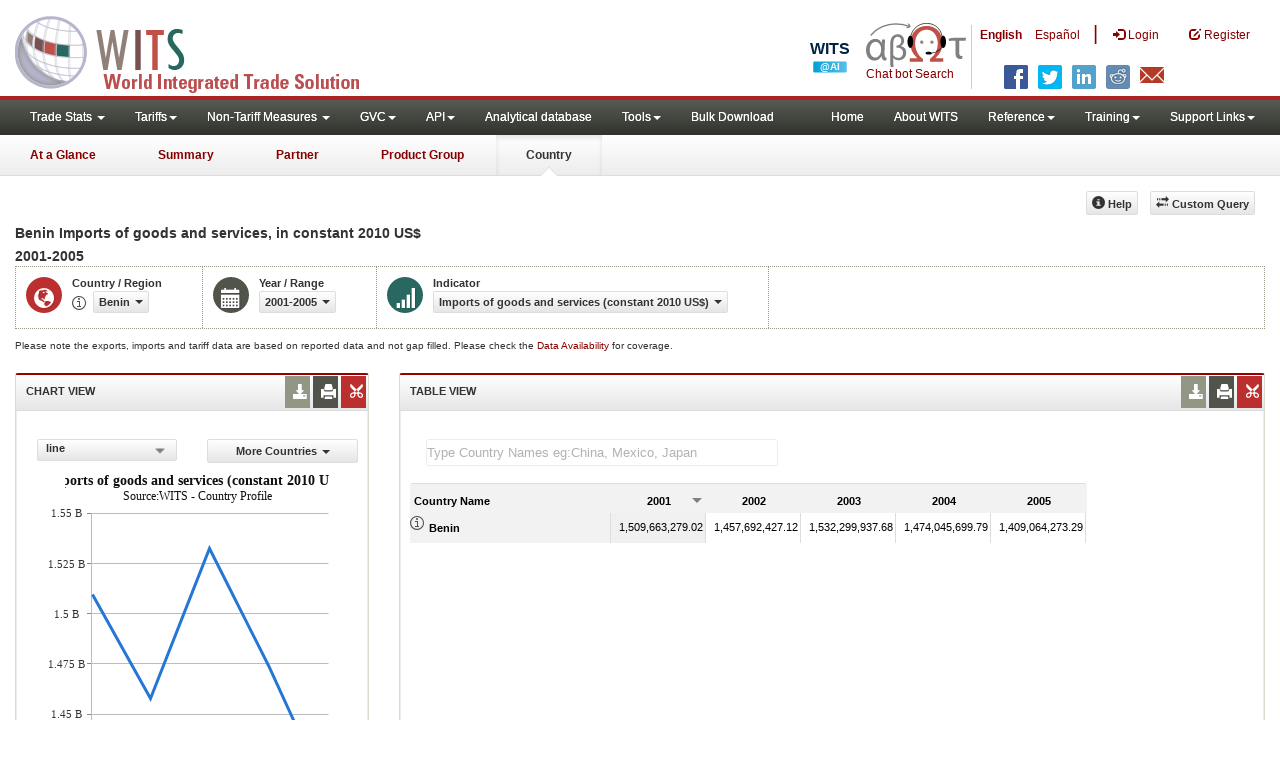

--- FILE ---
content_type: application/javascript
request_url: https://wits.worldbank.org/ChatBot/scripts/chatbotCustom.js
body_size: 11857
content:
var widgetElement;
$(document).ready(function () {
    setTimeout(function () {
        $(".bodyClass").height($(window).height())
    }, 1000);
    widgetElement = create();
    $(".optMultiLangChatBot").on("click", function (b) {
        b.stopImmediatePropagation();
        b.preventDefault();
        $(".wc-shellinput").attr("placeholder", "Ask questions like World Trade or Tariff");
        $("span:first", ".wc-header").text("WITS Chat");
        $(".chatBotDiv").removeClass("chatBotMinWidth");
        if ($(".welcomeMessages").length == 0) {
            $(".error").remove();
            $("#webchat").show();
            $(".chatBotDiv").removeAttr("style");
            $(".btnChat").hide();
            if ($(".chatBotDiv").find(".resize").hasClass("active")) {
                $(".chatBotDiv").removeClass("height0");
                $(".chatBotDiv").removeClass("height40");
                $(".chatBotDiv").addClass("height385");
                $(".chatBotDiv").removeClass("chatBotActive");
                $(".chatBotDiv").find(".resize").removeClass("active")
            } else {
                $(".chatBotDiv").addClass("chatBotActive");
                $(".chatBotDiv").find(".resize").addClass("active");
                $(".chatBotDiv").removeClass("height40");
                $(".chatBotDiv").removeClass("height0");
                $(".chatBotDiv").removeClass("height385")
            }
            $(".chatBotDiv").find(".ui-resizable-handle").show();
            $(".chatBotDiv").find(".wc-shellinput").focus();
            $(".chatBotDiv").find(".wc-shellinput").val("");
            $(".wc-send").attr("title", "Send");
            var a;
            if (widgetElement.options.chatBotDisable) {
                a = widgetElement.messageTemplate(widgetElement.options.messageUnavailable, "welcomeMessages disabledText");
                $(".welcomeMessages").remove();
                $(".wc-message-group-content").append(a);
                $(".wc-shellinput").prop("disabled", true);
                $(".wc-send").prop("disabled", true);
                $(".wc-send").removeAttr("title");
                $(".wc-send").css("cursor", "text")
            } else {
                widgetElement.addWelcomeMeassage();
                widgetElement.options.isMetadata = widgetElement.options.metaDataDefault;
                if (widgetElement.options.Wizard == false) {
                    $(".narrowSearchSpn").remove()
                }
            }
            $(".wc-footer").show()
        }
    })
    $('.optSearchBot').on('click', function (e) {
        e.preventDefault();
        window.open("/wits-ai.html", "_blank")
    });
  $('.optSearchBotEs').on('click', function (e) {
      e.preventDefault();
      window.open("/wits-ai.html", "_blank")
  });
});
function create() {
    if ($(".chatBotDiv").is(":WITS-ChatBot")) {
        $(".chatBotDiv").ChatBot("destroy")
    }
    $(".chatBotDiv").ChatBot();
    return $(".chatBotDiv").ChatBot("instance")
}

function reCreate() {
    $(".chatBotDiv").empty();
    widgetElement = create()
}
if (top.location != location) {
    top.location.href = document.location.href
} (function (a) {
    a.widget("WITS.ChatBot", {
        options: {
            secretKey: undefined,
            user: "You",
            autoComplete: false,
            messageStart: "Hi. How can I help you?",
            messageUnavailable: "Chatbot is unavailable and try again later. You can always reach us at <a href='mailto:wits@worldbank.org'>wits@worldbank.org</a>",
            messageChatBotClosing: "You have reached the maximum limit of Questions that can be asked in a single session. Wits Chat will close automatically.",
            botId: "α-Bot",
            autoCompleteUrl: Svrpath + "ChatBotCustom.aspx/AutoComplete",
            ipAddress: Svrpath + "ChatBotCustom.aspx/IpAddress",
            saveAnswer: Svrpath + "ChatBotCustom.aspx/SaveAnswer",
            validEnitityUrl: Svrpath + "ChatBotCustom.aspx/ValidEntity",
            recentlyAskedQuestionsURL: Svrpath + "chatbot/Recently-asked-questions.aspx",
            isQnA: false,
            isDataSearch: true,
            isNarrowSearch: false,
            isMetadata: false,
            metaDataDefault: true,
            reset: false,
            fromExit: false,
            detailedHelpUrl: "https://wits.worldbank.org/Help/Chatbot-help.html",
            tradeStaticsByProduct: "https://wits.worldbank.org/trade/country-byhs6product.aspx",
            tradeUrl: "https://wits.worldbank.org/trade/country-byhs6product.aspx?lang=en",
            tariffUrl: "https://wits.worldbank.org/tariff/trains/country-byhs6product.aspx?lang=en",
            validCaptchaUrl: Svrpath + "ChatBotCustom.aspx/ValidCaptcha",
            headerText: 'WITS <span class="slogText">Chat</span>',
            subHeader: "Ask questions like world exports, or tariff data <a onmousedown='return false' class='moreLink' href='https://wits.worldbank.org/Help/Chatbot-help.html' target='_blank'>More</a>",
            errorMessages: "",
            productCodeText: ""
        },
        isCountry: false,
        isPartner: false,
        isProduct: false,
        isIndicator: false,
        startYear: false,
        endYear: false,
        exitWizad: false,
        narrowSearch: false,
        narrowText: false,
        startYearValue: 0,
        yearValidation: false,
        autocompleteData: [],
        productIndexData: [],
        errorMessage: false,
        _create: function () {
            this.setOptions();
            this.createTemplate();
            this.callBot();
            this.configure();
            this.getIPAddress();
            this.eventManager()
        },
        setOptions: function () {
            var b = this;
            a.ajax({
                url: Svrpath + "ChatBotCustom.aspx/GetConfigKeys",
                type: "POST",
                async: false,
                contentType: "application/json; charset=utf-8",
                dataType: "json",
                success: function (c) {
                    b.options.chatBotDisable = c.d.ChatBotDisable.toLowerCase() == "true" ? true : false;
                    if (!b.options.chatBotDisable) {
                        b.options.Wizard = c.d.Wizard.toLowerCase() == "true" ? true : false;
                        b.options.MaxYear = c.d.MaxYear;
                        b.options.MinYear = c.d.MinYear;
                        b.options.secretKey = c.d.SecretKey;
                        b.options.enableChatBotClose = c.d.EnableChatBotClose.toLowerCase() == "true" ? true : false;
                        b.options.chatBotClosingCount = c.d.ChatBotClosingCount;
                        b.options.autoCompleteMinLength = c.d.AutoCompleteMinLength;
                        b.options.fullTextSearch = c.d.FullTextSearch.toLowerCase() == "true" ? true : false;
                        b.options.autoComplete = c.d.AutoComplete.toLowerCase() == "true" ? true : false;
                        b.options.numberOfCharacter = c.d.NumberOfCharacter;
                        b.options.trimMainTitle = parseInt(c.d.TrimMainTitle);
                        b.options.trimSubTitle = parseInt(c.d.TrimSubTitle);
                        b.options.characterAllowed = c.d.CharacterAllowed;
                        b.options.botId = c.d.BotName;
                        if (b.options.secretKey == "Error") {
                            b.options.chatBotDisable = true
                        }
                        b.options.showQnA = c.d.showKB.toLowerCase() == "true" ? true : false;
                        b.options.showMetaData = c.d.showMetaData.toLowerCase() == "true" ? true : false;
                        b.options.showNarrowSearch = c.d.showNarrowSearch.toLowerCase() == "true" ? true : false;
                        b.options.KBTrimSubTitle = parseInt(c.d.KBTrimSubTitle)
                    }
                }
            })
        },
        redraw: function () {
            this.element.empty();
            this.destroy();
            this.createTemplate();
            this.callBot();
            this.configure();
            this.eventManager()
        },
        _destroy: function () {
            this.element.find("#webchat").remove()
        },
        createTemplate: function () {
            var b = this;
            var c = '<div id="webchat" role="main"></div><div class="btnChat"><span>' + b.options.headerText + '</span><div class="btnSnippet"><span class="pipe"></span><div class="expand toggleIcon maxActive" title="Maximize"></div><span class="pipe"></span><div class="resize" title="Resize"></div><span class="pipe"></span><div class="closeChat" title="Close"></div></div></div>';
            b.element.empty().append(c)
        },
        callBot: function () {
            var b = this;
            BotChat.App({
                directLine: {
                    token: b.options.secretKey
                },
                user: {
                    id: b.options.user
                },
                bot: {
                    id: b.options.botId
                },
                resize: "detect"
            }, document.getElementById("webchat"));
            b.dynamicallyLoadScript(Svrpath + "ChatBot/data/greetings_v_2020_04_22.js");
            b.dynamicallyLoadScript(Svrpath + "ChatBot/data/country_v_2019_06_07.js");
            b.dynamicallyLoadScript(Svrpath + "ChatBot/data/product_v_2019_06_07.js");
            b.dynamicallyLoadScript(Svrpath + "ChatBot/data/indicator_v_2019_06_07.js");
            b.dynamicallyLoadScript(Svrpath + "ChatBot/data/productIndex_v_2019_06_07.js")
        },
        configure: function () {
            var b = this;
            b.questionCount = 0;
            b.captchaCount = 0;
            b.element.find(".spnwc-header").html(b.options.headerText);
            b.element.find(".wc-header").append('<div class="btnSnippet"><span class="pipe"></span><div class="expand toggleIcon" title="Minimize"></div><span class="pipe"></span><div class="resize" title="Resize"></div><span class="pipe"></span><div class="closeChat" title="Close"></div></div>');
            Vue.component("headerchat", {
                template: '<div class = "chatBotSubHeader"><div class="labelCriteria">Select your search criteria</div><div id="dataSearch" class="dataSearch active seachTypeTab" :class="getClass()" title="Data Search" v-on:click="tabClick($event)"><span class="serachTypeIcn" v-on:click="searchClick($event, \'datasearch\')"></span><span class="serachTypeText" v-on:click="searchClick($event, \'datasearch\')">Data Search</span></div><div v-if="showMetaData && isDataSearch" id="metaDataDiv" class="metaDataDiv">Include KB Search: <span class="onOffMeta" data-value="on"><div class="onoffswitch"><input type="checkbox" name="onoffswitch" class= "onoffswitch-checkbox" id="myonoffswitch" v-on:click="metaDataClick($event)" :checked="metaDataDefault"><label class="onoffswitch-label" for="myonoffswitch"><span class="onoffswitch-inner"></span><span class="onoffswitch-switch"></span></label></div></span></div> <div v-if="showNarrowSearch" id="narrowSearchIcn" class="narrowSearchIcn seachTypeTab" :class="getClass()" title="Narrow Search" v-on:click="tabClick($event)"><span class="serachTypeIcn" v-on:click="searchClick($event, \'narrowsearch\')"></span><span class="serachTypeText" v-on:click="searchClick($event, \'narrowsearch\')">Narrow Search</span></div><div v-if="showQnA" id="qnaSearch" class="qnaSearch seachTypeTab" :class="getClass()" title="Knowledge Search" v-on:click="tabClick($event)"><span class="serachTypeIcn" v-on:click="searchClick($event, \'kbsearch\')"></span><span class="serachTypeText" v-on:click="searchClick($event, \'kbsearch\')">Knowledge Search</span></div><div class="detailedHelp" title="Detailed Help" v-on:click="goToDetailedHelp($event)"></div><div class="faqDiv" title="Recently Asked Questions"  v-on:click="goToRecentlyAskedQuestion($event)"></div></div>',
                data: function () {
                    return {
                        showQnA: this.$parent.showQnA,
                        showMetaData: this.$parent.showMetaData,
                        showNarrowSearch: this.$parent.showNarrowSearch,
                        isDataSearch: true,
                        metaDataDefault: b.options.metaDataDefault
                    }
                },
                mounted: function () {
                    if (b.options.chatBotDisable) {
                        a(".metaDataDiv").remove()
                    }
                },
                methods: {
                    tabClick: function (d) {
                        a(d.target).find(".serachTypeText").click()
                    },
                    searchClick: function (k, j) {
                        var h = a(k.target).parents(".seachTypeTab");
                        if (b.options.reset) {
                            if (a(".wc-message-wrapper:last-child").hasClass("error")) {
                                a(".wc-message-wrapper.error").remove()
                            }
                            var d = b.messageTemplate("Please reset the narrow search.", "error");
                            a(".wc-message-groups").animate({
                                scrollTop: a(".wc-message-group-content").height()
                            }, 1000);
                            a(".wc-message-group-content").append(d)
                        }
                        if (!b.options.chatBotDisable && !h.hasClass("active") && !h.hasClass("disabled") && !b.options.reset) {
                            var g = this.$el.getElementsByClassName("seachTypeTab");
                            if (g.length > 0) {
                                for (var f = 0; f < this.$el.getElementsByClassName("seachTypeTab").length; f++) {
                                    this.$el.getElementsByClassName("seachTypeTab")[f].classList.remove("active")
                                }
                            }
                            h.addClass("active");
                            if (!b.options.fromExit && b.options.isNarrowSearch && j != "narrowsearch") {
                                a(".wc-shellinput").prop("value", "Exit Wizard");
                                a(".wc-send").click();
                                a(".wc-message-group-content > .wc-message-wrapper:last-child").remove();
                                a(".wc-shellinput").prop("value", "")
                            }
                            b.options.fromExit = false;
                            b.options.isDataSearch = false;
                            b.options.isNarrowSearch = false;
                            b.options.isQnA = false;
                            a(".error").remove();
                            switch (j) {
                                case "datasearch":
                                    b.options.isDataSearch = true;
                                    b.options.isMetadata = true;
                                    this.isDataSearch = true;
                                    if (a(".wc-shellinput").hasClass("ui-autocomplete-input")) {
                                        a(".wc-shellinput").autocomplete("destroy")
                                    }
                                    a(".wc-shellinput").attr("disabled", false).focus();
                                    a(".wc-shellinput").attr("placeholder", "Ask questions like World Trade or Tariff");
                                    break;
                                case "narrowsearch":
                                    this.isDataSearch = false;
                                    b.options.isNarrowSearch = true;
                                    a(".seachTypeTab").addClass("disabled");
                                    a(".wc-shellinput").prop("value", "narrow search");
                                    a(".wc-send").click();
                                    a(".wc-message-group-content > .wc-message-wrapper:last-child").remove();
                                    a(".wc-shellinput").prop("value", "");
                                    a(".wc-shellinput").attr("placeholder", "Please select a selection filter like Country, Product …");
                                    a(".wc-shellinput").attr("disabled", true);
                                    break;
                                case "kbsearch":
                                    b.options.isQnA = true;
                                    this.isDataSearch = false;
                                    if (a(".wc-shellinput").hasClass("ui-autocomplete-input")) {
                                        a(".wc-shellinput").autocomplete("destroy")
                                    }
                                    a(".wc-shellinput").attr("disabled", false).focus();
                                    a(".wc-shellinput").attr("placeholder", "Ask question like what is simple average tariff or about RCA or about simple average");
                                    break
                            }
                            b.addWelcomeMeassage()
                        }
                    },
                    metaDataClick: function (f) {
                        b.options.isMetadata = f.target.checked == true;
                        for (var d = 0; d < document.getElementsByClassName("onoffswitch-checkbox_1").length; d++) {
                            document.getElementsByClassName("onoffswitch-checkbox_1")[d].click()
                        }
                    },
                    goToRecentlyAskedQuestion: function (f) {
                        var d = document.createElement("a");
                        d.setAttribute("type", "hidden");
                        a(".chatBotDiv").removeClass("chatBotMinWidth");
                        d.setAttribute("href", b.options.recentlyAskedQuestionsURL);
                        d.setAttribute("target", "_blank");
                        d.innerHTML = "link text";
                        document.body.appendChild(d);
                        d.click();
                        d.remove()
                    },
                    goToDetailedHelp: function (f) {
                        var d = document.createElement("a");
                        d.setAttribute("type", "hidden");
                        a(".chatBotDiv").removeClass("chatBotMinWidth");
                        d.setAttribute("href", b.options.detailedHelpUrl);
                        d.setAttribute("target", "_blank");
                        d.innerHTML = "link text";
                        document.body.appendChild(d);
                        d.click();
                        d.remove()
                    },
                    getClass: function () {
                        if (!b.options.chatBotDisable) {
                            return "cursorPointer"
                        }
                    }
                }
            });
            b.element.find(".wc-message-pane").prepend('<div class="headerChat"><headerchat></headerchat></div><div class="divPopup"></div>');
            var c = new Vue({
                el: ".headerChat",
                data: {
                    showQnA: b.options.showQnA,
                    showMetaData: b.options.showMetaData,
                    showNarrowSearch: b.options.showNarrowSearch
                }
            });
            b.element.find("#webchat").append('<div class="wc-footer"><a onmousedown="return false" class="moreLink footerLink" href="https://groups.google.com/forum/#!forum/witsforum" target="_blank">WITS forum</a><a onmousedown="return false" class="moreLink footerLink" href="mailto:wits@worldbank.org">wits@worldbank.org</a></div>');
            b.element.find(".wc-shellinput").attr("maxlength", b.options.numberOfCharacter);
            b.element.resizable({
                animate: true,
                maxWidth: b.element.parents(".bodyClass").width() - 18,
                maxHeight: b.element.parents(".bodyClass").height() - 20,
                handles: "n, w, nw"
            });
            b.element.find(".ui-resizable-handle").hide()
        },
        welcomeTemplate: function (d, c) {
            var b = this;
            return '<div class="wc-message wc-message-from-bot ' + c + '" style="max-width:100%;"><div class="wc-message-content" style="float:left;"><div class="format-markdown"><p><span class= "welcomeMsg headmsg">' + d + '</span> <span class="welcomeMsg">Please select your search criteria</span><span class="eachOptions"><span class= "welcomeMsgEachItem"><div class="eachRow"><span class="leftPart">I.</span><span class="rightPart"><span style="float:left;width: 100%;">Search Data</span></span><span class="lastPart" style="margin-left: 36px;"><span class="dataSearchIconNew" title="Data Search" onclick="searchClick(\'datasearch\')"></span></span></div><div class="eachRow"><span class="leftPart yesnoFilter"></span><span class="rightPart"><span class="withOption" style="float:left;"> (with or without KB search)</span></span><span class="lastPart"><span class="withOption" style="float:left;"><span class= "onoffswitch_1"><input type="checkbox" name="onoffswitch_1" id="myonoffswitch_1" class= "onoffswitch-checkbox_1" onchange="onOffChange()"/><label class="onoffswitch-label_1" for="myonoffswitch_1"><span class="onoffswitch-inner_1"></span><span class="onoffswitch-switch_1"></span></label></span></span></span></span> </div><span class= "welcomeMsgEachItem"><div class="eachRow"><span class="leftPart">II.</span><span class="rightPart"><span style="float: left;">Help me find data </span></span><span class="lastPart"><span class="narrowSearchIcnNew" title="Narrow Search" onclick="searchClick(\'narrowsearch\')"></span></span></div></span><span class= "welcomeMsgEachItem kbSearchDiv"><span class="eachRow"><span class="leftPart">III.</span><span class="rightPart"><span style="float: left;">Search Knowledge</span></span><span class="lastPart" style="margin-left: 0px;"><span class="kbSearchIconNew" title="Knowledge Search" onclick="searchClick(\'kbsearch\')"></span></span></span></span></span></span><span style="padding: 5px 0px; width: 100 %; float: left;" class="eachRow"><span style="float: left;"> Browse </span><span style="float: left;"><a class="welcomeRAMsgs" style="float: left; margin-left: 5px; margin-right: 3px;" href="/chatbot/Recently-asked-questions.aspx" target="_blank"> recently asked questions </a></span><span style="float: left; margin-right:3px;"> and Get more </span><span style="float: left;"><a href="' + b.options.detailedHelpUrl + '" target="_blank"> detailed help </a></span></span><span class="eachRow"><span style = "float: left;"> Browse </span><a class="hs6Data" style="float: left; margin-left: 5px; margin-right: 3px;" href="' + b.options.tradeUrl + '" target="_blank">trade</a><span style = "float: left;"> and </span><a class="hs6Data" style="float: left; margin-left: 5px; margin-right: 3px;" href="' + b.options.tariffUrl + '" target="_blank">tariff</a><span style="float: left; margin-right: 3px;">data at </span>HS 6-digit product-level</span></p></div></div></div><div class="wc-message-from wc-message-from-bot dateTimeDiv ' + c + '"><span>' + b.options.botId + " at " + b.getTime(new Date) + "</span></div>"
        },
        addWelcomeMeassage: function () {
            var b = this;
            var d = '<b>Hi Good Day ! </b>Use this chatbot in <span class="countWays">two</span> ways';
            if (a(".welcomeMessages").length == 0) {
                var c = '<div class="wc-message-wrapper list welcomeMessages" data-activity-id=""></div>';
                a(".wc-message-group-content").append(c)
            }
            a.each(a(".welcomeMessages"), function (e, f) {
                a(f).empty().append(b.welcomeTemplate(d))
            });
            a(".yesnoFilter").append("&nbsp;");
            if (b.options.metaDataDefault) {
                a("#myonoffswitch_1").attr("checked", true)
            }
            if (b.options.isDataSearch) {
                a(".dataSearchIconNew").remove()
            }
            if (!b.options.showMetaData) {
                a(".yesnoFilter").empty();
                a(".withOption").remove()
            } else {
                if (!b.options.isDataSearch) {
                    a(".yesnoFilter").empty();
                    a(".withOption").remove()
                }
            }
            if (b.options.isNarrowSearch) {
                a(".narrowSearchIcnNew").remove()
            }
            if (!b.options.showQnA) {
                a(".kbSearchDiv").remove()
            } else {
                a(".countWays").text("three")
            }
            if (b.options.isQnA) {
                a(".kbSearchIconNew").remove()
            }
            a(".wc-message-groups").animate({
                scrollTop: a(".wc-message-group-content").height()
            }, 1000)
        },
        autoComplete: function (c) {
            var b = this;
            if (c == "Country") {
                b.autocompleteData = countryJson;
                b.isCountry = true;
                b.isProduct = false;
                b.isPartner = false;
                b.isIndicator = false
            }
            if (c == "Partner") {
                b.autocompleteData = countryJson;
                b.isPartner = true;
                b.isCountry = false;
                b.isProduct = false;
                b.isIndicator = false
            } else {
                if (c == "Product") {
                    b.autocompleteData = productJson;
                    b.productIndexData = productIndexJson;
                    b.isProduct = true;
                    b.isCountry = false;
                    b.isPartner = false;
                    b.isIndicator = false
                } else {
                    if (c == "Indicator") {
                        b.autocompleteData = indicatorJson;
                        b.isIndicator = true;
                        b.isProduct = false;
                        b.isCountry = false;
                        b.isPartner = false
                    }
                }
            }
            a(".wc-shellinput").autocomplete({
                selectFirst: true,
                minLength: b.options.autoCompleteMinLength,
                autoFocus: true,
                appendTo: "#webchat",
                focus: function (f, d) {
                    if (d.item != null) {
                        if (a(this).data("ui-autocomplete")) {
                            a(this).data("ui-autocomplete").menu.element.find("li div").removeClass("selectedLi");
                            a(this).data("ui-autocomplete").menu.element.find("li div.ui-state-active").addClass("selectedLi")
                        }
                    }
                    return false
                },
                select: function (d, e) {
                    d.preventDefault();
                    b.element.find(".wc-shellinput").val(e.item.value);
                    a(".wc-send").click();
                    return true
                },
                source: function (f, d) {
                    if (c == "Country") {
                        var e = a.map(b.autocompleteData, function (g) {
                            if (g.name.toLowerCase().startsWith(f.term.toLowerCase()) && g.isReporter == "1") {
                                return g.name
                            }
                        });
                        d(e)
                    } else {
                        if (c == "Product") {
                            e = a.map(b.autocompleteData, function (l) {
                                if (l.Entity.toLowerCase().startsWith(f.term.toLowerCase())) {
                                    var j = [];
                                    var g = l.ProductGroupIndex.split("|");
                                    if (g.length > 1) {
                                        j.push(l.Entity + "(All Sector)")
                                    }
                                    for (var h = 0; h < g.length; h++) {
                                        var k = g[h];
                                        a.map(b.productIndexData, function (m) {
                                            if (m.Index.toLowerCase().startsWith(k.toLowerCase())) {
                                                j.push(l.Entity + "(" + m.ProductGroupDescription + ")")
                                            }
                                        })
                                    }
                                    return j
                                }
                            });
                            d(e)
                        } else {
                            if (c == "Indicator") {
                                e = a.map(b.autocompleteData, function (g) {
                                    if (g.name.toLowerCase().startsWith(f.term.toLowerCase())) {
                                        return g.name
                                    }
                                });
                                d(e)
                            } else {
                                if (c == "Partner") {
                                    e = a.map(b.autocompleteData, function (g) {
                                        if (g.name.toLowerCase().startsWith(f.term.toLowerCase()) && g.isPartner == "1") {
                                            return g.name
                                        }
                                    });
                                    d(e)
                                }
                            }
                        }
                    }
                },
                position: {
                    my: "left bottom",
                    at: "left top",
                    collision: "flip"
                }
            })
        },
        messageTemplate: function (c, b) {
            return '<div class="wc-message-wrapper list ' + b + '" data-activity-id=""><div class="wc-message wc-message-from-bot" style="max-width:100%;"><div class="wc-message-content" style="float:left;"><div><div class="format-markdown"><p>' + c + '</p></div ></div ></div ></div > <div class="wc-message-from wc-message-from-bot"><span>' + this.options.botId + " at " + this.getTime(new Date) + "</span></div></div>"
        },
        messageFromYouTemplate: function (c, b) {
            return '<div class="wc-message-wrapper list ' + b + '" data-activity-id=""><div class="wc-message wc-message-from-me" style="max-width:100%;"><div class="wc-message-content" style="float:left;"><div><div class="format-markdown"><p>' + c + '</p></div ></div ></div ></div > <div class="wc-message-from wc-message-from-me"><span>' + this.options.botId + " at " + this.getTime(new Date) + "</span></div></div>"
        },
        eventManager: function () {
            var c = this;
            a(document).on("click", ".closeChat", function (f) {
                f.preventDefault();
                f.stopImmediatePropagation();
                var d = a(".chatBotDiv").parent();
                a(".chatBotDiv").removeClass("height40");
                a(".chatBotDiv").removeClass("height385");
                a(".chatBotDiv").removeClass("chatBotActive");
                a(".chatBotDiv").addClass("height0");
                reCreate()
            });
            a(document).on("click", ".resize", function (d) {
                d.preventDefault();
                d.stopImmediatePropagation();
                a("#webchat").hide();
                c.element.removeAttr("style");
                a("#webchat").hide();
                a("#webchat").show();
                c.element.removeAttr("style");
                a(".btnChat").hide();
                a(".chatBotDiv").removeClass("chatBotMinWidth");
                if (c.element.find(".resize").hasClass("active")) {
                    a(c.element).removeClass("height0");
                    a(c.element).removeClass("height40");
                    a(c.element).addClass("height385");
                    c.element.removeClass("chatBotActive");
                    c.element.find(".resize").removeClass("active")
                } else {
                    c.element.addClass("chatBotActive");
                    c.element.find(".resize").addClass("active");
                    a(c.element).removeClass("height40");
                    a(c.element).removeClass("height0");
                    a(c.element).removeClass("height385")
                }
                a(".wc-shellinput").focus()
            });
            a(".expand.toggleIcon:not(.maxActive)").on("click", function (d) {
                d.preventDefault();
                d.stopImmediatePropagation();
                a("#webchat").hide();
                c.element.removeAttr("style");
                a(".btnChat").show();
                c.element.removeClass("chatBotActive");
                a(c.element).removeClass("height0");
                a(c.element).removeClass("height385");
                a(c.element).addClass("height40");
                a(".wc-shellinput").focus();
                a(".chatBotDiv").addClass("chatBotMinWidth")
            });
            a(document).on("click", ".maxActive", function (d) {
                d.preventDefault();
                a("#webchat").show();
                a(".wc-shellinput").focus();
                c.element.removeAttr("style");
                a(".btnChat").hide();
                a(".chatBotDiv").removeClass("chatBotMinWidth");
                if (a(".resize").hasClass("active") == false) {
                    c.element.removeClass("chatBotActive");
                    a(c.element).removeClass("height0");
                    a(c.element).removeClass("height40");
                    a(c.element).addClass("height385")
                } else {
                    c.element.addClass("chatBotActive");
                    a(c.element).removeClass("height0");
                    a(c.element).removeClass("height40");
                    a(c.element).removeClass("height385")
                }
            });
            a(document).on("click", ".faqDivWelcomeMsg", function (f) {
                f.preventDefault();
                f.stopImmediatePropagation();
                var d = document.createElement("a");
                d.setAttribute("type", "hidden");
                a(".chatBotDiv").removeClass("chatBotMinWidth");
                d.setAttribute("href", c.options.recentlyAskedQuestionsURL);
                d.setAttribute("target", "_blank");
                d.innerHTML = "link text";
                document.body.appendChild(d);
                d.click();
                d.remove()
            });
            a(document).on("keyup", ".wc-shellinput", function (d) {
                d.stopImmediatePropagation();
                if (a(this).val() == "") {
                    a(this).attr("dt-value", a(this).val())
                }
                if (d.which == 8 || d.which == 46) {
                    a(this).attr("dt-value", a(this).val())
                }
                d.preventDefault()
            });
            a(document).on("click", "img[alt='Narrowsearch']", function (d) {
                d.stopImmediatePropagation();
                d.preventDefault();
                a(".narrowSearchIcn .serachTypeText").click()
            });
            var b;
            a(document).on("click", ".readmoreDiv", function (k) {
                b = a(this).parents("li.wc-carousel-item");
                var m = b.find(".subTitle").attr("dt-title");
                a(".popReadMore").remove();
                a(".wc-chatview-panel").append('<div class="popReadMore"></div>');
                a(".popReadMore").append("<div class='closePopup' title='Close'></div>");
                a(".popReadMore").append("<div class='popupContent'><p>" + m + "</p></div>");
                var j = b.find(".buttonContainer").length > 0 ? b.find(".buttonContainer").attr("url") : "";
                if (j != "") {
                    a(".popReadMore").append("<div class='visitDiv'><a href='#'>Visit Page</a></div>");
                    a(document).on("click", ".visitDiv", function (n) {
                        n.stopImmediatePropagation();
                        n.preventDefault();
                        b.find(".ac-pushButton").click()
                    })
                }
                var d = b.parents(".wc-message-wrapper").attr("quid");
                var l = b.parents(".wc-message-wrapper").attr("ismeta");
                var f = b.find(".ac-ContainerParent").find(".mainTitle").attr("title");
                var g = b.find(".buttonContainer").length > 0 ? b.find(".buttonContainer").attr("qnaid") : "";
                if (l == "meta" && g != "") {
                    j = "m^" + j
                } else {
                    if (l == "meta") {
                        j = "d^" + j
                    }
                }
                if (g != "") {
                    j = g + "^" + j
                }
                var h = j + " ~ " + f;
                if (a.inArray(h, c.raqValue) == -1) {
                    c.raqValue.push(h);
                    a.ajax({
                        url: c.options.saveAnswer,
                        type: "POST",
                        async: false,
                        contentType: "application/json; charset=utf-8",
                        dataType: "json",
                        data: JSON.stringify({
                            term: h,
                            qId: parseInt(d)
                        }),
                        success: function (e) {
                            returnValue = e
                        }
                    })
                }
            });
            a(document).on("click", ".closePopup", function (d) {
                a(".popReadMore").remove()
            });
            a(document).on("click", function (d) {
                if (!(a(d.target).hasClass("popReadMore") || a(d.target).parents(".popReadMore").length > 0 || a(d.target).hasClass("readmoreDiv"))) {
                    a(".popReadMore").remove()
                }
            })
        },
        dynamicallyLoadScript: function (c) {
            if (a('head script[src="' + c + '"]').length == 0) {
                var b = document.createElement("script");
                b.src = c;
                document.head.appendChild(b)
            }
        },
        getIPAddress: function (c) {
            var b = this;
            a.ajax({
                url: b.options.ipAddress,
                type: "POST",
                contentType: "application/json; charset=utf-8",
                dataType: "json",
                async: false,
                success: function (d) {
                    b.ipAddress = d.d
                }
            })
        },
        beforeSend: function (c) {
            var b = this;
            if (b.options.isNarrowSearch) {
                c.channelData.SearchType = "narrowsearch"
            } else {
                if (b.options.isQnA) {
                    c.channelData.SearchType = "qna"
                } else {
                    if (b.options.isMetadata) {
                        c.channelData.SearchType = "metadata"
                    }
                }
            }
            if (b.options.chatBotDisable == false) {
                c.channelData.ipAddress = b.ipAddress;
                c.channelData.productCodes = b.options.productCodeText;
                if ((b.options.isNarrowSearch == true) && ((c.text == "Country") || (c.text == "Product") || (c.text == "Partner") || (c.text == "Indicator"))) {
                    a(".wc-shellinput").attr("disabled", false);
                    a(".wc-shellinput").focus()
                } else {
                    if (((b.startYear != true) || (b.endYear != true)) && ((c.text == "Year") || (c.text == "End Year"))) {
                        if (c.text == "Year") {
                            b.startYear = true
                        }
                        if (c.text == "End Year") {
                            b.endYear = true
                        }
                        a(".wc-shellinput").attr("disabled", false);
                        a(".wc-shellinput").focus()
                    } else {
                        if ((b.options.isNarrowSearch == true) && ((c.text != "Country") || (c.text != "Product") || (c.text != "Partner") || (c.text != "Indicator") || (c.text != "Year") || (c.text != "End Year"))) {
                            a(".wc-shellinput").attr("placeholder", "Please select a selection filter like Country, Product …");
                            a(".wc-shellinput").focusout();
                            a(".wc-shellinput").attr("disabled", true)
                        }
                    }
                }
                return c
            }
        },
        captchaTemplate: function (d, c) {
            var b = widgetElement.options.botId;
            return '<div class="wc-message-wrapper list"><div class="wc-message wc-message-from-bot"><div class="wc-message-content"><svg class="wc-message-callout"><path class="point-left" d="m0,6 l6 6 v-12 z"></path><path class="point-right"></path></svg><div><div class="format-markdown"><p>' + c + '</p></div > <div class="wc-list"><img src="' + d + '"></div></div></div ></div > <div class="wc-message-from wc-message-from-bot"><span>' + b + " at " + this.getTime(new Date) + "</span></div></div >"
        },
        exitWizard: function () {
            var b = this;
            b.options.fromExit = true;
            setTimeout(function () {
                a("#dataSearch .serachTypeText").click()
            }, 100)
        },
        validQuestion: function (p) {
            var q = this;
            var l = p.replace(/[^a-zA-Z ]/g, "");
            var h = a.grep(greetingsJson, function (s, r) {
                return s.question.toLowerCase() == l.toLowerCase()
            });
            if (h.length == 1 && !q.options.isNarrowSearch) {
                n = q.messageFromYouTemplate("<span class='validationFirstLine' style='float:left;width:100%;padding: 5px 0px;'>" + p + " </span>", "");
                a(".wc-message-group-content").append(n);
                a(".wc-message-groups").animate({
                    scrollTop: a(".wc-message-group-content").height()
                }, 1000);
                a(".wc-shellinput").val("");
                n = q.messageTemplate("<span class='validationFirstLine' style='float:left;width:100%;line-height: 25px;'>" + greetingsAnswers[h[0].AnswerID] + " </span>", "");
                a(".wc-message-group-content").append(n);
                a(".wc-message-groups").animate({
                    scrollTop: a(".wc-message-group-content").height()
                }, 1000);
                a(".wc-shellinput").val("");
                return {
                    allow: false,
                    text: p
                }
            } else {
                var b = false;
                if (q.options.isNarrowSearch && p == "Exit Wizard") {
                    return {
                        allow: true,
                        text: p
                    }
                }
                if (q.options.isNarrowSearch == true && p != "narrow search") {
                    var k = 0;
                    var d = "";
                    var e = "";
                    if (q.startYear == true || q.endYear == true) {
                        if (q.startYear == true ? e = "StartYear" : e = "EndYear") { }
                        if (p == "exit" || p.toLowerCase() == "reset") {
                            q.startYear = false;
                            q.endYear = false;
                            q.errorMessage = false;
                            q.yearValidation = false;
                            return {
                                allow: true,
                                text: p
                            }
                        }
                        if (/^\d+$/.test(p) && (p.length == 4)) {
                            if (!(q.options.MinYear <= p && p <= q.options.MaxYear)) {
                                if ((k == 0)) {
                                    if (q.errorMessage == true) {
                                        a(".wc-message-wrapper:last-child").remove()
                                    }
                                    var n = q.messageTemplate("Year should be between " + q.options.MinYear + " and " + q.options.MaxYear + ".", "error");
                                    q.errorMessage = true;
                                    q.yearValidation = true
                                }
                            } else {
                                if (q.startYear == true) {
                                    startYearValue = p;
                                    q.startYear = false;
                                    q.endYear = false;
                                    q.errorMessage = false;
                                    q.yearValidation = false;
                                    return {
                                        allow: true,
                                        text: p
                                    }
                                } else {
                                    if (q.endYear == true) {
                                        if (startYearValue > p) {
                                            if ((k == 0)) {
                                                var m = "Please enter the";
                                                if ((q.errorMessage == true) && (!a(".wc-message-wrapper:last-child p:last").html().toLowerCase().startsWith(m.toLowerCase()))) {
                                                    a(".wc-message-wrapper:last-child").remove()
                                                }
                                                var n = q.messageTemplate("End Year entered is less than Start Year", "error");
                                                q.errorMessage = true;
                                                q.yearValidation = true
                                            }
                                        } else {
                                            q.startYear = false;
                                            q.endYear = false;
                                            q.errorMessage = false;
                                            q.yearValidation = false;
                                            return {
                                                allow: true,
                                                text: p
                                            }
                                        }
                                    }
                                }
                            }
                        } else {
                            if ((k == 0)) {
                                var m = "Please enter the";
                                if ((q.errorMessage == true) && (!a(".wc-message-wrapper:last-child p:last").html().toLowerCase().startsWith(m.toLowerCase()))) {
                                    a(".wc-message-wrapper:last-child").remove()
                                }
                                var n = q.messageTemplate("Please enter a valid year", "error");
                                q.errorMessage = true;
                                q.yearValidation = true
                            }
                        }
                    } else {
                        if ((q.autocompleteData != null) && (q.isPartner == true)) {
                            k = k + 1;
                            q.options.errorMessages = "Partner";
                            var c = "";
                            a.each(q.autocompleteData, function (s, r) {
                                if (r.name.toLowerCase() == p.toLowerCase()) {
                                    c = p
                                }
                            });
                            if (c.length > 1) {
                                q.errorMessage = false;
                                q.isCountry = false;
                                q.isPartner = false;
                                q.isProduct = false;
                                q.isIndicator = false;
                                return {
                                    allow: true,
                                    text: p
                                }
                            }
                        } else {
                            if ((q.autocompleteData != null) && (q.isIndicator == true)) {
                                k = k + 1;
                                q.options.errorMessages = "Indicator";
                                var c = "";
                                a.each(q.autocompleteData, function (s, r) {
                                    if (r.name.toLowerCase() == p.toLowerCase()) {
                                        c = p
                                    }
                                });
                                if (c.length > 1) {
                                    q.errorMessage = false;
                                    q.isCountry = false;
                                    q.isProduct = false;
                                    q.isIndicator = false;
                                    q.isPartner = false;
                                    return {
                                        allow: true,
                                        text: p
                                    }
                                }
                            } else {
                                if ((q.autocompleteData != null) && (q.isCountry == true)) {
                                    k = k + 1;
                                    q.options.errorMessages = "Country";
                                    var c = "";
                                    a.each(q.autocompleteData, function (s, r) {
                                        if (r.name.toLowerCase() == p.toLowerCase()) {
                                            c = p
                                        }
                                    });
                                    if (c.length > 1) {
                                        q.errorMessage = false;
                                        q.isCountry = false;
                                        q.isPartner = false;
                                        q.isProduct = false;
                                        q.isIndicator = false;
                                        return {
                                            allow: true,
                                            text: p
                                        }
                                    }
                                } else {
                                    if ((q.autocompleteData != null) && (q.isProduct == true)) {
                                        k = k + 1;
                                        q.options.errorMessages = "Product";
                                        var o = "";
                                        if (p.indexOf("(")) {
                                            a.each(q.autocompleteData, function (s, r) {
                                                if (r.Entity.toLowerCase() == p.toLowerCase()) {
                                                    o = p
                                                }
                                            })
                                        }
                                        a.each(q.autocompleteData, function (w, v) {
                                            var t = p.slice(0, p.indexOf("("));
                                            if (v.Entity.toLowerCase() == (t.toLowerCase())) {
                                                var r = v.ProductGroupIndex.split("|");
                                                if ((p.toLowerCase()).indexOf("(all sector)") > -1) {
                                                    o = v.Entity.toLocaleLowerCase() + "(All Sector)"
                                                } else {
                                                    for (var s = 0; s < r.length; s++) {
                                                        var u = r[s];
                                                        a.each(q.productIndexData, function (y, x) {
                                                            if (x.Index.toLowerCase().startsWith(u.toLowerCase())) {
                                                                if ((p.toLowerCase()) == (v.Entity.toLocaleLowerCase() + "(" + x.ProductGroupDescription.toLocaleLowerCase() + ")")) {
                                                                    o = x.ProductGroup
                                                                }
                                                            }
                                                        })
                                                    }
                                                }
                                            }
                                        });
                                        if (o.length > 1) {
                                            q.options.productCodeText = o;
                                            q.errorMessage = false;
                                            q.isCountry = false;
                                            q.isPartner = false;
                                            q.isProduct = false;
                                            q.isIndicator = false;
                                            return {
                                                allow: true,
                                                text: p
                                            }
                                        }
                                    }
                                }
                            }
                        }
                    }
                    if (q.yearValidation != true) {
                        if (p == "exit" || p.toLowerCase() == "reset") {
                            q.options.productCodeText = "";
                            return {
                                allow: true,
                                text: p
                            }
                        }
                        a(".wc-message-wrapper.error").remove();
                        if (k == 0) {
                            if (q.errorMessage == true) {
                                a(".wc-message-wrapper:last-child").remove()
                            }
                            var n = q.messageTemplate("Please select anyone of the below or click Exit Wizard to continue", "error");
                            q.errorMessage = true
                        } else {
                            var g = a(".wc-message-wrapper:last-child").text();
                            var f = "Please enter a valid " + q.options.errorMessages + " name";
                            var j = "Please enter a valid " + q.options.errorMessages + " name";
                            if (g.indexOf(f) != -1) {
                                if (q.errorMessage == true) {
                                    a(".wc-message-wrapper:last-child").remove()
                                }
                                var n = q.messageTemplate(j, "error");
                                q.errorMessage = true
                            } else {
                                var n = q.messageTemplate(j, "error");
                                q.errorMessage = true
                            }
                        }
                    }
                    a(".wc-message-group-content").append(n);
                    a(".wc-message-groups").animate({
                        scrollTop: a(".wc-message-group-content").height()
                    }, 1000);
                    a(".wc-shellinput").val("");
                    a(".wc-shellinput").focus();
                    return {
                        allow: b,
                        text: p
                    }
                } else {
                    if (q.options.chatBotDisable == false) {
                        if (p == "") {
                            return {
                                allow: b,
                                text: p
                            }
                        }
                        p = q.specialCharacterCheck(p);
                        if ((p == "narrow search" && q.options.isNarrowSearch == true && q.narrowText != true)) {
                            b = true;
                            return {
                                allow: b,
                                text: p
                            }
                        } else {
                            q.questionCount += 1;
                            q.captchaCount += 1;
                            if (q.captcha == null) {
                                a.ajax({
                                    url: q.options.validEnitityUrl,
                                    type: "POST",
                                    data: JSON.stringify({
                                        term: p,
                                        count: q.captchaCount,
                                        isQnA: q.options.isQnA || q.options.isMetadata
                                    }),
                                    contentType: "application/json; charset=utf-8",
                                    dataType: "json",
                                    async: false,
                                    success: function (t) {
                                        t = JSON.parse(t.d);
                                        a(".error").remove();
                                        if ((t.Captcha == "True") && (q.options.isNarrowSearch == false)) {
                                            t.Captcha = true;
                                            q.captcha = t;
                                            var r;
                                            r = q.captchaTemplate(t.Image, "Please enter the captcha to continue.");
                                            a(".wc-message-group-content").append(r);
                                            b = false
                                        } else {
                                            b = t[0] && t[0].Column1 > 0 ? true : false;
                                            if (b == false) {
                                                if (q.narrowText == true) {
                                                    if (q.startYear == true || q.endYear == true) {
                                                        r = q.messageTemplate("Please enter a valid year", "error");
                                                        q.errorMessage = true
                                                    } else {
                                                        r = q.messageTemplate("Please enter a valid " + q.options.errorMessages + " name", "error");
                                                        q.errorMessage = true
                                                    }
                                                    a(".wc-message-group-content").append(r)
                                                } else {
                                                    var s = a(".welcomeMessages").clone();
                                                    s.removeClass("welcomeMessages").addClass("error");
                                                    r = s.find(".headmsg").html("<b>I am sorry, the question is not clear.</b>", "error");
                                                    a(".wc-message-group-content").append(s);
                                                    a(".wc-message-groups").animate({
                                                        scrollTop: a(".wc-message-group-content").height()
                                                    }, 1000)
                                                }
                                            } else { }
                                        }
                                        a(".wc-shellinput").val("");
                                        a(".wc-shellinput").focus();
                                        a(".wc-message-groups").animate({
                                            scrollTop: a(".wc-message-group-content").height()
                                        }, 1000)
                                    }
                                })
                            } else {
                                q.validateCaptcha(p);
                                b = false
                            }
                            if (q.options.enableChatBotClose) {
                                if ((parseInt(q.options.chatBotClosingCount) == q.questionCount) && (q.options.isNarrowSearch == false)) {
                                    setTimeout(function () {
                                        a("<div></div>").dialog({
                                            modal: true,
                                            resizable: false,
                                            title: "WITS Chat",
                                            dialogClass: "chatBotDialog",
                                            position: {
                                                my: "left top",
                                                at: "right bottom",
                                                of: "#webchat"
                                            },
                                            open: function () {
                                                var r = q.options.messageChatBotClosing;
                                                a(this).html(r)
                                            },
                                            buttons: {
                                                Ok: function () {
                                                    a(this).dialog("destroy");
                                                    a(".ui-dialog").remove();
                                                    q.element.empty();
                                                    q.destroy();
                                                    a(q.element).removeClass("height40");
                                                    a(q.element).removeClass("height385");
                                                    a(q.element).removeClass("chatBotActive");
                                                    a(q.element).addClass("height0");
                                                    reCreate()
                                                }
                                            },
                                            close: function () {
                                                a(this).dialog("destroy");
                                                q.element.empty();
                                                q.destroy();
                                                a(q.element).removeClass("height40");
                                                a(q.element).removeClass("height385");
                                                a(q.element).removeClass("chatBotActive");
                                                a(q.element).addClass("height0");
                                                reCreate()
                                            }
                                        })
                                    })
                                }
                            }
                            return {
                                allow: b,
                                text: p
                            }
                        }
                    } else {
                        return {
                            allow: b,
                            text: p
                        }
                    }
                }
            }
        },
        disableTextBox: function () {
            var b = this;
            if ((b.options.chatBotDisable == false) && (b.options.isNarrowSearch != true)) {
                a(".wc-shellinput").attr("disabled", false);
                a(".wc-shellinput").focus();
                a(".narrowSearchSpn").attr("disabled", false);
                a(".narrowSearchIcn").css("pointer-events", "auto");
                a(".narrowSearchIcn").css("cursor", "pointer");
                a(".narrowSearchIcn").removeAttr("readonly");
                a(".narrowSearchIcnNew").css("pointer-events", "auto");
                a(".narrowSearchIcnNew").css("cursor", "pointer");
                a(".narrowSearchIcnNew").removeAttr("readonly");
                a(".narrowSearchIcnText").css("pointer-events", "auto");
                a(".narrowSearchIcnText").css("cursor", "pointer");
                a(".narrowSearchIcnText").removeAttr("readonly")
            }
        },
        specialCharacterCheck: function (f) {
            var b = this;
            var e = "";
            var d = true;
            for (i = 0; i < f.length; i++) {
                var c = new RegExp("[" + b.options.characterAllowed + "]", "g");
                if (c.test(f[i])) {
                    e += f[i];
                    d = true
                } else {
                    if (d) {
                        e += " ";
                        d = false
                    }
                }
            }
            return e.trim()
        },
        validateCaptcha: function (c) {
            var b = this;
            if (b.options.chatBotDisable == false) {
                a.ajax({
                    url: b.options.validCaptchaUrl,
                    type: "POST",
                    data: JSON.stringify({
                        term: c,
                        captcha: b.captcha.Text
                    }),
                    contentType: "application/json; charset=utf-8",
                    dataType: "json",
                    async: false,
                    success: function (e) {
                        if (e.d == "Success") {
                            a(".wc-shellinput").val(b.captcha.SearchedText);
                            b.captcha = null;
                            b.captchaCount = -1;
                            b.questionCount = b.questionCount - 1;
                            a(".wc-send").click()
                        } else {
                            e = JSON.parse(e.d);
                            e.SearchedText = b.captcha.SearchedText;
                            b.captcha = e;
                            var d = b.captchaTemplate(e.Image, "Please enter a valid captcha.");
                            a(".wc-message-group-content").append(d);
                            a(".wc-shellinput").val("");
                            a(".wc-message-groups").animate({
                                scrollTop: a(".wc-message-group-content").height()
                            }, 1000)
                        }
                    }
                })
            }
        },
        getTime: function (e) {
            var c = this;
            var b = e.getHours();
            var f = e.getMinutes();
            var g = e.getSeconds();
            var d = b >= 12 ? "PM" : "AM";
            b = b % 12;
            b = b ? b : 12;
            f = f < 10 ? "0" + f : f;
            g = g < 10 ? "0" + g : g;
            var h = b + ":" + f + ":" + g + " " + d;
            return h
        },
        setTime: function (e) {
            var c = this;
            e = new Date(e);
            var b = e.getHours();
            var f = e.getMinutes();
            var g = e.getSeconds();
            var d = b >= 12 ? "PM" : "AM";
            b = b % 12;
            b = b ? b : 12;
            f = f < 10 ? "0" + f : f;
            g = g < 10 ? "0" + g : g;
            var h = b + ":" + f + ":" + g + " " + d;
            return h
        },
        splitMainTitle: function (c) {
            var b = this;
            var d = a(c).text();
            a(c).attr("title", d);
            if (d.length > b.options.trimMainTitle) {
                a(c).text(d.substring(0, b.options.trimMainTitle) + "...")
            } else {
                a(c).text(d)
            }
            return c
        },
        splitSubTitle: function (d) {
            var b = this;
            var c = "";
            a(d).attr("title", a(d).text().split("/qna")[0].replace(/<[^>]*>?/gm, ""));
            a(d).attr("dt-title", a(d).text().split("/qna")[0]);
            if (b.options.isQnA) {
                a(d).addClass("subTitleForQnA");
                c = a(d).text().split("/qna")[0].replace(/<[^>]*>?/gm, "").substring(0, b.options.KBTrimSubTitle);
                a(d).html("<span class='subTitleSpn'>" + c + "...</span><span class='readmoreDiv' title='Read More'></span>")
            } else {
                var e = a(d).text().split("/qna")[0];
                if (b.options.isMetadata && e != "") {
                    if (a(d).text().length > b.options.KBTrimSubTitle) {
                        a(d).addClass("subTitleForQnA");
                        c = a(d).text().split("/qna")[0].replace(/<[^>]*>?/gm, "").substring(0, b.options.KBTrimSubTitle);
                        a(d).html("<span class='subTitleSpn'>" + c + "...</span><span class='readmoreDiv' title='Read More'></span>")
                    } else {
                        if (a(d).text().indexOf("/qna") > 0) {
                            a(d).addClass("subTitleForQnA");
                            c = a(d).text().split("/qna")[0].substring(0, b.options.KBTrimSubTitle);
                            a(d).html("<span class='subTitleSpn'>" + c + "...</span><span class='readmoreDiv' title='Read More'></span>")
                        }
                    }
                } else {
                    if (a(d).text().length > b.options.trimSubTitle) {
                        a(d).html(a(d).text().substring(0, b.options.trimSubTitle) + "...")
                    }
                }
            }
            return d
        },
        allLoad: function () {
            a(".seachTypeTab").removeClass("disabled")
        },
        isMeta: function (c) {
            var b = this;
            return b.options.isQnA == false && b.options.isMetadata == true ? "meta" : ""
        },
        afterSend: function (d) {
            var b = this;
            a("img[alt='Narrowsearch']").css("cursor", "pointer");
            a("img[alt='Narrowsearch']").attr({
                title: "Help me to narrow my search"
            });
            a("img[alt='NarrowSearchs']").css("cursor", "pointer");
            a("img[alt='NarrowSearchs']").attr({
                title: "Help me to narrow my search"
            });
            if (d.text.trim() == "Please select the entity") {
                d.text = ""
            }
            if (d.text.trim() == " ") {
                d.text = ""
            }
            if (d.text.toLowerCase() == "reset" || d.text.toLowerCase() == "exit") {
                b.options.reset = false
            }
            if (d.attachments && d.attachments.length > 0) {
                var c = d.attachments[0].content.buttons[0].title;
                if (c == "qna") {
                    a.each(d.attachments, function (g, h) {
                        h.content.subtitle = h.content.subtitle + "/qna"
                    })
                }
            }
            if (d.text == "Exit Wizard") {
                if (b.exitWizad == true) {
                    if (a(".wc-message-group-content > .wc-message-wrapper:last-child").find(".format-plain span").text() == "Exit Wizard") {
                        a(".wc-message-group-content > .wc-message-wrapper:last-child").remove()
                    }
                    b.exitWizad = false;
                    b.narrowText = false
                } else {
                    b.exitWizad = true
                }
            } else {
                if (d.text == "narrow search") {
                    b.narrowText = true
                }
            }
            if (a(".ac-pushButton").length > 0) {
                for (i = 0; i < a(".ac-pushButton").length; i++) {
                    if ((a(".ac-pushButton")[i].innerHTML).indexOf("Reset") != -1) {
                        a(a(".ac-pushButton")[i]).css("color", "blue")
                    } else {
                        if (!(a(".ac-pushButton")[i].innerHTML == "View")) {
                            a(a(".ac-pushButton")[i]).css("color", "green")
                        }
                    }
                }
            }
            if (d.text == "Please enter the Country *or type 'reset' to go back*" && d.from.name == b.options.botId) {
                b.autoComplete("Country");
                b.options.reset = true
            } else {
                if (d.text == "Please enter the Partner *or type 'reset' to go back*" && d.from.name == b.options.botId) {
                    b.autoComplete("Partner");
                    b.options.reset = true
                } else {
                    if (d.text == "Please enter the Product *or type 'reset' to go back*" && d.from.name == b.options.botId) {
                        b.autoComplete("Product");
                        b.options.reset = true
                    } else {
                        if (d.text == "Please enter the Indicator  *or type 'reset' to go back*" && d.from.name == b.options.botId) {
                            b.autoComplete("Indicator");
                            b.options.reset = true
                        } else {
                            if (a(".wc-shellinput").hasClass("ui-autocomplete-input") && d.from.name == b.options.botId && d.text != "") {
                                a(".wc-shellinput").autocomplete("destroy");
                                b.options.reset = false
                            }
                        }
                    }
                }
            }
            if ((d.text.indexOf("Country") != -1) && (d.text.indexOf("Partner") != -1) && (d.text.indexOf("Product") != -1) && (d.text.indexOf("Indicator") != -1) && (d.text.indexOf("Start Year") != -1) && (d.text.indexOf("End Year") != -1) && (d.text.indexOf("Reset") == -1)) {
                a(".wc-shellinput").attr("placeholder", "Click Reset/Exit to continue.")
            } else {
                if (d.text.indexOf("Reset") != -1) {
                    a(".wc-shellinput").attr("placeholder", "Please select a selection filter like Country, Product …")
                }
            }
            var e = a(".blueDesign .blueButton").length;
            var f = a(".wc-suggested-actions ul button").length;
            if (e == (f - 1)) {
                a(".wc-message-groups").addClass("topActive")
            } else {
                if (e == (f - 2)) {
                    a(".wc-message-groups").removeClass("topActive")
                } else {
                    if (e == (f - 5)) {
                        a(".wc-message-groups").addClass("topActiveSmall")
                    }
                }
            }
            if ((f > 6) && (screen.width > 900) && (e == (f - 1))) {
                a(".wc-message-groups").addClass("topActiveFirstReset")
            } else {
                if ((f > 6) && (screen.width > 900) && (e == (f - 3))) {
                    a(".wc-message-groups").removeClass("topActiveFirstReset")
                }
            }
            a(".ac-image").attr("onmousedown", "return false");
            var b = this;
            if (b.options.chatBotDisable == false) {
                if (d.dateParsed == undefined) {
                    if (d.from.id == b.options.user) {
                        d.timestamp = b.setTime(d.timestamp)
                    } else {
                        d.timestamp = b.getTime(new Date)
                    }
                    d.dateParsed = true
                }
                a(".error").remove();
                return d
            }
        },
        raqValue: [],
        saveAnswer: function (g, c) {
            var m = this;
            var b = g.items[0].title;
            if (m.options.chatBotDisable == false && b != "qna") {
                var h = g.items[0].url;
                var l = a(c).parents(".wc-message-wrapper").attr("quid");
                var f = a(c).parents(".wc-message-wrapper").attr("ismeta");
                var d = a(c).parents(".ac-ContainerParent").find(".mainTitle").attr("title");
                var k = a(c).parents(".buttonContainer").attr("qnaid");
                if (f == "meta" && k != "") {
                    h = "m^" + h
                } else {
                    if (f == "meta") {
                        h = "d^" + h
                    }
                }
                if (k != "") {
                    h = k + "^" + h
                }
                var j = h + " ~ " + d;
                if (a.inArray(j, m.raqValue) == -1) {
                    m.raqValue.push(j);
                    a.ajax({
                        url: m.options.saveAnswer,
                        type: "POST",
                        async: false,
                        contentType: "application/json; charset=utf-8",
                        dataType: "json",
                        data: JSON.stringify({
                            term: j,
                            qId: parseInt(l)
                        }),
                        success: function (e) {
                            returnValue = e
                        }
                    })
                }
            }
        }
    })
})(jQuery);

function searchClick(a) {
    switch (a) {
        case "datasearch":
            $(".dataSearch .serachTypeText").click();
            break;
        case "narrowsearch":
            $(".narrowSearchIcn .serachTypeText").click();
            break;
        case "kbsearch":
            $(".qnaSearch .serachTypeText").click();
            break
    }
}

function onOffChange() {
    document.getElementById("myonoffswitch").click()
};